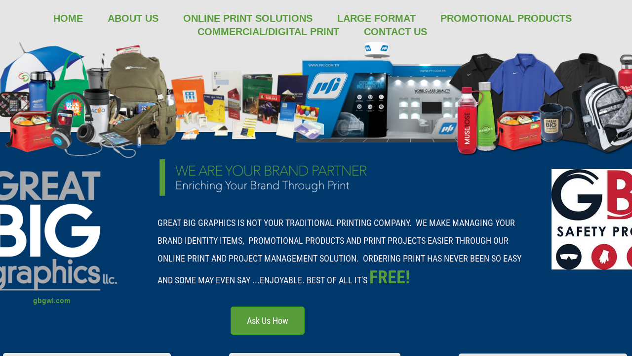

--- FILE ---
content_type: text/html; charset=utf-8
request_url: http://www.gbgwi.com/
body_size: 11346
content:
 <!DOCTYPE html><html lang="en" dir="ltr" data-tcc-ignore=""><head><title>Printing | Promotional Products | Trade Show Graphics | Banners | Great Big Graphics</title><meta http-equiv="content-type" content="text/html; charset=UTF-8"><meta http-equiv="X-UA-Compatible" content="IE=edge,chrome=1"><link rel="stylesheet" type="text/css" href="//maxcdn.bootstrapcdn.com/font-awesome/4.2.0/css/font-awesome.min.css"><link rel="stylesheet" type="text/css" href="site.css?v="><script> if (typeof ($sf) === "undefined") { $sf = { baseUrl: "https://img1.wsimg.com/wst/v7/WSB7_J_20210107_0018_Dep-18653_2928/v2", skin: "app", preload: 0, require: { jquery: "https://img1.wsimg.com/wst/v7/WSB7_J_20210107_0018_Dep-18653_2928/v2/libs/jquery/jq.js", paths: { "wsbcore": "common/wsb/core", "knockout": "libs/knockout/knockout" } } }; } </script><script id="duel" src="//img1.wsimg.com/starfield/duel/v2.5.8/duel.js?appid=O3BkA5J1#TzNCa0E1SjF2Mi41Ljdwcm9k"></script><script> define('jquery', ['jq!starfield/jquery.mod'], function(m) { return m; }); define('appconfig', [], { documentDownloadBaseUrl: 'http://nebula.wsimg.com' }); </script><script> (function(i,s,o,g,r,a,m){i['GoogleAnalyticsObject']=r;i[r]=i[r]||function(){ (i[r].q=i[r].q||[]).push(arguments)},i[r].l=1*new Date();a=s.createElement(o), m=s.getElementsByTagName(o)[0];a.async=1;a.src=g;m.parentNode.insertBefore(a,m) })(window,document,'script','https://www.google-analytics.com/analytics.js','ga'); ga('create', 'UA-102881139-1', 'auto'); ga('send', 'pageview'); </script><meta http-equiv="Content-Location" content="home.html"><meta name="generator" content="Starfield Technologies; Go Daddy Website Builder 7.0.5350"><meta name="description" content="From your brand identity items like business cards, envelopes, letterhead...to trade show graphics, meeting graphics, banners to promotional products. Great Big Graphics' team background and experience make the difference."><meta property="og:type" content="website"><meta property="og:title" content="Printing | Promotional Products | Trade Show Graphics | Banners | Great Big Graphics"><meta property="og:site_name" content="Great Big Graphics, llc"><meta property="og:url" content="http://www.gbgwi.com/home.html"><meta property="og:description" content="From your brand identity items like business cards, envelopes, letterhead...to trade show graphics, meeting graphics, banners to promotional products. Great Big Graphics' team background and experience make the difference."><meta property="og:image" content="//nebula.wsimg.com/0d6451010d56424957696a1a745b58d6?AccessKeyId=9800BFC7834C8F9B1205&disposition=0&alloworigin=1"></head><body><style data-inline-fonts>/* vietnamese */
@font-face {
  font-family: 'Allura';
  font-style: normal;
  font-weight: 400;
  src: url(https://img1.wsimg.com/gfonts/s/allura/v23/9oRPNYsQpS4zjuA_hAgWDto.woff2) format('woff2');
  unicode-range: U+0102-0103, U+0110-0111, U+0128-0129, U+0168-0169, U+01A0-01A1, U+01AF-01B0, U+0300-0301, U+0303-0304, U+0308-0309, U+0323, U+0329, U+1EA0-1EF9, U+20AB;
}
/* latin-ext */
@font-face {
  font-family: 'Allura';
  font-style: normal;
  font-weight: 400;
  src: url(https://img1.wsimg.com/gfonts/s/allura/v23/9oRPNYsQpS4zjuA_hQgWDto.woff2) format('woff2');
  unicode-range: U+0100-02BA, U+02BD-02C5, U+02C7-02CC, U+02CE-02D7, U+02DD-02FF, U+0304, U+0308, U+0329, U+1D00-1DBF, U+1E00-1E9F, U+1EF2-1EFF, U+2020, U+20A0-20AB, U+20AD-20C0, U+2113, U+2C60-2C7F, U+A720-A7FF;
}
/* latin */
@font-face {
  font-family: 'Allura';
  font-style: normal;
  font-weight: 400;
  src: url(https://img1.wsimg.com/gfonts/s/allura/v23/9oRPNYsQpS4zjuA_iwgW.woff2) format('woff2');
  unicode-range: U+0000-00FF, U+0131, U+0152-0153, U+02BB-02BC, U+02C6, U+02DA, U+02DC, U+0304, U+0308, U+0329, U+2000-206F, U+20AC, U+2122, U+2191, U+2193, U+2212, U+2215, U+FEFF, U+FFFD;
}
/* cyrillic */
@font-face {
  font-family: 'Amatic SC';
  font-style: normal;
  font-weight: 400;
  src: url(https://img1.wsimg.com/gfonts/s/amaticsc/v28/TUZyzwprpvBS1izr_vOEDuSfQZQ.woff2) format('woff2');
  unicode-range: U+0301, U+0400-045F, U+0490-0491, U+04B0-04B1, U+2116;
}
/* hebrew */
@font-face {
  font-family: 'Amatic SC';
  font-style: normal;
  font-weight: 400;
  src: url(https://img1.wsimg.com/gfonts/s/amaticsc/v28/TUZyzwprpvBS1izr_vOECOSfQZQ.woff2) format('woff2');
  unicode-range: U+0307-0308, U+0590-05FF, U+200C-2010, U+20AA, U+25CC, U+FB1D-FB4F;
}
/* vietnamese */
@font-face {
  font-family: 'Amatic SC';
  font-style: normal;
  font-weight: 400;
  src: url(https://img1.wsimg.com/gfonts/s/amaticsc/v28/TUZyzwprpvBS1izr_vOEBeSfQZQ.woff2) format('woff2');
  unicode-range: U+0102-0103, U+0110-0111, U+0128-0129, U+0168-0169, U+01A0-01A1, U+01AF-01B0, U+0300-0301, U+0303-0304, U+0308-0309, U+0323, U+0329, U+1EA0-1EF9, U+20AB;
}
/* latin-ext */
@font-face {
  font-family: 'Amatic SC';
  font-style: normal;
  font-weight: 400;
  src: url(https://img1.wsimg.com/gfonts/s/amaticsc/v28/TUZyzwprpvBS1izr_vOEBOSfQZQ.woff2) format('woff2');
  unicode-range: U+0100-02BA, U+02BD-02C5, U+02C7-02CC, U+02CE-02D7, U+02DD-02FF, U+0304, U+0308, U+0329, U+1D00-1DBF, U+1E00-1E9F, U+1EF2-1EFF, U+2020, U+20A0-20AB, U+20AD-20C0, U+2113, U+2C60-2C7F, U+A720-A7FF;
}
/* latin */
@font-face {
  font-family: 'Amatic SC';
  font-style: normal;
  font-weight: 400;
  src: url(https://img1.wsimg.com/gfonts/s/amaticsc/v28/TUZyzwprpvBS1izr_vOECuSf.woff2) format('woff2');
  unicode-range: U+0000-00FF, U+0131, U+0152-0153, U+02BB-02BC, U+02C6, U+02DA, U+02DC, U+0304, U+0308, U+0329, U+2000-206F, U+20AC, U+2122, U+2191, U+2193, U+2212, U+2215, U+FEFF, U+FFFD;
}
/* vietnamese */
@font-face {
  font-family: 'Arizonia';
  font-style: normal;
  font-weight: 400;
  src: url(https://img1.wsimg.com/gfonts/s/arizonia/v23/neIIzCemt4A5qa7mv5WOFqwKUQ.woff2) format('woff2');
  unicode-range: U+0102-0103, U+0110-0111, U+0128-0129, U+0168-0169, U+01A0-01A1, U+01AF-01B0, U+0300-0301, U+0303-0304, U+0308-0309, U+0323, U+0329, U+1EA0-1EF9, U+20AB;
}
/* latin-ext */
@font-face {
  font-family: 'Arizonia';
  font-style: normal;
  font-weight: 400;
  src: url(https://img1.wsimg.com/gfonts/s/arizonia/v23/neIIzCemt4A5qa7mv5WPFqwKUQ.woff2) format('woff2');
  unicode-range: U+0100-02BA, U+02BD-02C5, U+02C7-02CC, U+02CE-02D7, U+02DD-02FF, U+0304, U+0308, U+0329, U+1D00-1DBF, U+1E00-1E9F, U+1EF2-1EFF, U+2020, U+20A0-20AB, U+20AD-20C0, U+2113, U+2C60-2C7F, U+A720-A7FF;
}
/* latin */
@font-face {
  font-family: 'Arizonia';
  font-style: normal;
  font-weight: 400;
  src: url(https://img1.wsimg.com/gfonts/s/arizonia/v23/neIIzCemt4A5qa7mv5WBFqw.woff2) format('woff2');
  unicode-range: U+0000-00FF, U+0131, U+0152-0153, U+02BB-02BC, U+02C6, U+02DA, U+02DC, U+0304, U+0308, U+0329, U+2000-206F, U+20AC, U+2122, U+2191, U+2193, U+2212, U+2215, U+FEFF, U+FFFD;
}
/* latin */
@font-face {
  font-family: 'Averia Sans Libre';
  font-style: normal;
  font-weight: 400;
  src: url(https://img1.wsimg.com/gfonts/s/averiasanslibre/v20/ga6XaxZG_G5OvCf_rt7FH3B6BHLMEdVOEoI.woff2) format('woff2');
  unicode-range: U+0000-00FF, U+0131, U+0152-0153, U+02BB-02BC, U+02C6, U+02DA, U+02DC, U+0304, U+0308, U+0329, U+2000-206F, U+20AC, U+2122, U+2191, U+2193, U+2212, U+2215, U+FEFF, U+FFFD;
}
/* latin */
@font-face {
  font-family: 'Cabin Sketch';
  font-style: normal;
  font-weight: 400;
  src: url(https://img1.wsimg.com/gfonts/s/cabinsketch/v23/QGYpz_kZZAGCONcK2A4bGOj8mNhN.woff2) format('woff2');
  unicode-range: U+0000-00FF, U+0131, U+0152-0153, U+02BB-02BC, U+02C6, U+02DA, U+02DC, U+0304, U+0308, U+0329, U+2000-206F, U+20AC, U+2122, U+2191, U+2193, U+2212, U+2215, U+FEFF, U+FFFD;
}
/* vietnamese */
@font-face {
  font-family: 'Francois One';
  font-style: normal;
  font-weight: 400;
  src: url(https://img1.wsimg.com/gfonts/s/francoisone/v22/_Xmr-H4zszafZw3A-KPSZut9zgiRi_Y.woff2) format('woff2');
  unicode-range: U+0102-0103, U+0110-0111, U+0128-0129, U+0168-0169, U+01A0-01A1, U+01AF-01B0, U+0300-0301, U+0303-0304, U+0308-0309, U+0323, U+0329, U+1EA0-1EF9, U+20AB;
}
/* latin-ext */
@font-face {
  font-family: 'Francois One';
  font-style: normal;
  font-weight: 400;
  src: url(https://img1.wsimg.com/gfonts/s/francoisone/v22/_Xmr-H4zszafZw3A-KPSZut9zwiRi_Y.woff2) format('woff2');
  unicode-range: U+0100-02BA, U+02BD-02C5, U+02C7-02CC, U+02CE-02D7, U+02DD-02FF, U+0304, U+0308, U+0329, U+1D00-1DBF, U+1E00-1E9F, U+1EF2-1EFF, U+2020, U+20A0-20AB, U+20AD-20C0, U+2113, U+2C60-2C7F, U+A720-A7FF;
}
/* latin */
@font-face {
  font-family: 'Francois One';
  font-style: normal;
  font-weight: 400;
  src: url(https://img1.wsimg.com/gfonts/s/francoisone/v22/_Xmr-H4zszafZw3A-KPSZut9wQiR.woff2) format('woff2');
  unicode-range: U+0000-00FF, U+0131, U+0152-0153, U+02BB-02BC, U+02C6, U+02DA, U+02DC, U+0304, U+0308, U+0329, U+2000-206F, U+20AC, U+2122, U+2191, U+2193, U+2212, U+2215, U+FEFF, U+FFFD;
}
/* latin-ext */
@font-face {
  font-family: 'Fredericka the Great';
  font-style: normal;
  font-weight: 400;
  src: url(https://img1.wsimg.com/gfonts/s/frederickathegreat/v23/9Bt33CxNwt7aOctW2xjbCstzwVKsIBVV--StxbcVcg.woff2) format('woff2');
  unicode-range: U+0100-02BA, U+02BD-02C5, U+02C7-02CC, U+02CE-02D7, U+02DD-02FF, U+0304, U+0308, U+0329, U+1D00-1DBF, U+1E00-1E9F, U+1EF2-1EFF, U+2020, U+20A0-20AB, U+20AD-20C0, U+2113, U+2C60-2C7F, U+A720-A7FF;
}
/* latin */
@font-face {
  font-family: 'Fredericka the Great';
  font-style: normal;
  font-weight: 400;
  src: url(https://img1.wsimg.com/gfonts/s/frederickathegreat/v23/9Bt33CxNwt7aOctW2xjbCstzwVKsIBVV--Sjxbc.woff2) format('woff2');
  unicode-range: U+0000-00FF, U+0131, U+0152-0153, U+02BB-02BC, U+02C6, U+02DA, U+02DC, U+0304, U+0308, U+0329, U+2000-206F, U+20AC, U+2122, U+2191, U+2193, U+2212, U+2215, U+FEFF, U+FFFD;
}
/* latin */
@font-face {
  font-family: 'Jacques Francois Shadow';
  font-style: normal;
  font-weight: 400;
  src: url(https://img1.wsimg.com/gfonts/s/jacquesfrancoisshadow/v27/KR1FBtOz8PKTMk-kqdkLVrvR0ECFrB6Pin-2_p8Suno.woff2) format('woff2');
  unicode-range: U+0000-00FF, U+0131, U+0152-0153, U+02BB-02BC, U+02C6, U+02DA, U+02DC, U+0304, U+0308, U+0329, U+2000-206F, U+20AC, U+2122, U+2191, U+2193, U+2212, U+2215, U+FEFF, U+FFFD;
}
/* latin */
@font-face {
  font-family: 'Josefin Slab';
  font-style: normal;
  font-weight: 400;
  src: url(https://img1.wsimg.com/gfonts/s/josefinslab/v29/lW-swjwOK3Ps5GSJlNNkMalNpiZe_ldbOR4W71msR349Kg.woff2) format('woff2');
  unicode-range: U+0000-00FF, U+0131, U+0152-0153, U+02BB-02BC, U+02C6, U+02DA, U+02DC, U+0304, U+0308, U+0329, U+2000-206F, U+20AC, U+2122, U+2191, U+2193, U+2212, U+2215, U+FEFF, U+FFFD;
}
/* latin-ext */
@font-face {
  font-family: 'Kaushan Script';
  font-style: normal;
  font-weight: 400;
  src: url(https://img1.wsimg.com/gfonts/s/kaushanscript/v19/vm8vdRfvXFLG3OLnsO15WYS5DG72wNJHMw.woff2) format('woff2');
  unicode-range: U+0100-02BA, U+02BD-02C5, U+02C7-02CC, U+02CE-02D7, U+02DD-02FF, U+0304, U+0308, U+0329, U+1D00-1DBF, U+1E00-1E9F, U+1EF2-1EFF, U+2020, U+20A0-20AB, U+20AD-20C0, U+2113, U+2C60-2C7F, U+A720-A7FF;
}
/* latin */
@font-face {
  font-family: 'Kaushan Script';
  font-style: normal;
  font-weight: 400;
  src: url(https://img1.wsimg.com/gfonts/s/kaushanscript/v19/vm8vdRfvXFLG3OLnsO15WYS5DG74wNI.woff2) format('woff2');
  unicode-range: U+0000-00FF, U+0131, U+0152-0153, U+02BB-02BC, U+02C6, U+02DA, U+02DC, U+0304, U+0308, U+0329, U+2000-206F, U+20AC, U+2122, U+2191, U+2193, U+2212, U+2215, U+FEFF, U+FFFD;
}
/* latin-ext */
@font-face {
  font-family: 'Love Ya Like A Sister';
  font-style: normal;
  font-weight: 400;
  src: url(https://img1.wsimg.com/gfonts/s/loveyalikeasister/v23/R70EjzUBlOqPeouhFDfR80-0FhOqJubN-BeL-3xdgGE.woff2) format('woff2');
  unicode-range: U+0100-02BA, U+02BD-02C5, U+02C7-02CC, U+02CE-02D7, U+02DD-02FF, U+0304, U+0308, U+0329, U+1D00-1DBF, U+1E00-1E9F, U+1EF2-1EFF, U+2020, U+20A0-20AB, U+20AD-20C0, U+2113, U+2C60-2C7F, U+A720-A7FF;
}
/* latin */
@font-face {
  font-family: 'Love Ya Like A Sister';
  font-style: normal;
  font-weight: 400;
  src: url(https://img1.wsimg.com/gfonts/s/loveyalikeasister/v23/R70EjzUBlOqPeouhFDfR80-0FhOqJubN-BeL9Xxd.woff2) format('woff2');
  unicode-range: U+0000-00FF, U+0131, U+0152-0153, U+02BB-02BC, U+02C6, U+02DA, U+02DC, U+0304, U+0308, U+0329, U+2000-206F, U+20AC, U+2122, U+2191, U+2193, U+2212, U+2215, U+FEFF, U+FFFD;
}
/* cyrillic-ext */
@font-face {
  font-family: 'Merriweather';
  font-style: normal;
  font-weight: 400;
  font-stretch: 100%;
  src: url(https://img1.wsimg.com/gfonts/s/merriweather/v33/u-4D0qyriQwlOrhSvowK_l5UcA6zuSYEqOzpPe3HOZJ5eX1WtLaQwmYiScCmDxhtNOKl8yDr3icaGV31GvU.woff2) format('woff2');
  unicode-range: U+0460-052F, U+1C80-1C8A, U+20B4, U+2DE0-2DFF, U+A640-A69F, U+FE2E-FE2F;
}
/* cyrillic */
@font-face {
  font-family: 'Merriweather';
  font-style: normal;
  font-weight: 400;
  font-stretch: 100%;
  src: url(https://img1.wsimg.com/gfonts/s/merriweather/v33/u-4D0qyriQwlOrhSvowK_l5UcA6zuSYEqOzpPe3HOZJ5eX1WtLaQwmYiScCmDxhtNOKl8yDr3icaEF31GvU.woff2) format('woff2');
  unicode-range: U+0301, U+0400-045F, U+0490-0491, U+04B0-04B1, U+2116;
}
/* vietnamese */
@font-face {
  font-family: 'Merriweather';
  font-style: normal;
  font-weight: 400;
  font-stretch: 100%;
  src: url(https://img1.wsimg.com/gfonts/s/merriweather/v33/u-4D0qyriQwlOrhSvowK_l5UcA6zuSYEqOzpPe3HOZJ5eX1WtLaQwmYiScCmDxhtNOKl8yDr3icaG131GvU.woff2) format('woff2');
  unicode-range: U+0102-0103, U+0110-0111, U+0128-0129, U+0168-0169, U+01A0-01A1, U+01AF-01B0, U+0300-0301, U+0303-0304, U+0308-0309, U+0323, U+0329, U+1EA0-1EF9, U+20AB;
}
/* latin-ext */
@font-face {
  font-family: 'Merriweather';
  font-style: normal;
  font-weight: 400;
  font-stretch: 100%;
  src: url(https://img1.wsimg.com/gfonts/s/merriweather/v33/u-4D0qyriQwlOrhSvowK_l5UcA6zuSYEqOzpPe3HOZJ5eX1WtLaQwmYiScCmDxhtNOKl8yDr3icaGl31GvU.woff2) format('woff2');
  unicode-range: U+0100-02BA, U+02BD-02C5, U+02C7-02CC, U+02CE-02D7, U+02DD-02FF, U+0304, U+0308, U+0329, U+1D00-1DBF, U+1E00-1E9F, U+1EF2-1EFF, U+2020, U+20A0-20AB, U+20AD-20C0, U+2113, U+2C60-2C7F, U+A720-A7FF;
}
/* latin */
@font-face {
  font-family: 'Merriweather';
  font-style: normal;
  font-weight: 400;
  font-stretch: 100%;
  src: url(https://img1.wsimg.com/gfonts/s/merriweather/v33/u-4D0qyriQwlOrhSvowK_l5UcA6zuSYEqOzpPe3HOZJ5eX1WtLaQwmYiScCmDxhtNOKl8yDr3icaFF31.woff2) format('woff2');
  unicode-range: U+0000-00FF, U+0131, U+0152-0153, U+02BB-02BC, U+02C6, U+02DA, U+02DC, U+0304, U+0308, U+0329, U+2000-206F, U+20AC, U+2122, U+2191, U+2193, U+2212, U+2215, U+FEFF, U+FFFD;
}
/* latin-ext */
@font-face {
  font-family: 'Offside';
  font-style: normal;
  font-weight: 400;
  src: url(https://img1.wsimg.com/gfonts/s/offside/v26/HI_KiYMWKa9QrAykc5joR6-d.woff2) format('woff2');
  unicode-range: U+0100-02BA, U+02BD-02C5, U+02C7-02CC, U+02CE-02D7, U+02DD-02FF, U+0304, U+0308, U+0329, U+1D00-1DBF, U+1E00-1E9F, U+1EF2-1EFF, U+2020, U+20A0-20AB, U+20AD-20C0, U+2113, U+2C60-2C7F, U+A720-A7FF;
}
/* latin */
@font-face {
  font-family: 'Offside';
  font-style: normal;
  font-weight: 400;
  src: url(https://img1.wsimg.com/gfonts/s/offside/v26/HI_KiYMWKa9QrAykc5boRw.woff2) format('woff2');
  unicode-range: U+0000-00FF, U+0131, U+0152-0153, U+02BB-02BC, U+02C6, U+02DA, U+02DC, U+0304, U+0308, U+0329, U+2000-206F, U+20AC, U+2122, U+2191, U+2193, U+2212, U+2215, U+FEFF, U+FFFD;
}
/* cyrillic-ext */
@font-face {
  font-family: 'Open Sans';
  font-style: normal;
  font-weight: 400;
  font-stretch: 100%;
  src: url(https://img1.wsimg.com/gfonts/s/opensans/v44/memSYaGs126MiZpBA-UvWbX2vVnXBbObj2OVZyOOSr4dVJWUgsjZ0B4taVIGxA.woff2) format('woff2');
  unicode-range: U+0460-052F, U+1C80-1C8A, U+20B4, U+2DE0-2DFF, U+A640-A69F, U+FE2E-FE2F;
}
/* cyrillic */
@font-face {
  font-family: 'Open Sans';
  font-style: normal;
  font-weight: 400;
  font-stretch: 100%;
  src: url(https://img1.wsimg.com/gfonts/s/opensans/v44/memSYaGs126MiZpBA-UvWbX2vVnXBbObj2OVZyOOSr4dVJWUgsjZ0B4kaVIGxA.woff2) format('woff2');
  unicode-range: U+0301, U+0400-045F, U+0490-0491, U+04B0-04B1, U+2116;
}
/* greek-ext */
@font-face {
  font-family: 'Open Sans';
  font-style: normal;
  font-weight: 400;
  font-stretch: 100%;
  src: url(https://img1.wsimg.com/gfonts/s/opensans/v44/memSYaGs126MiZpBA-UvWbX2vVnXBbObj2OVZyOOSr4dVJWUgsjZ0B4saVIGxA.woff2) format('woff2');
  unicode-range: U+1F00-1FFF;
}
/* greek */
@font-face {
  font-family: 'Open Sans';
  font-style: normal;
  font-weight: 400;
  font-stretch: 100%;
  src: url(https://img1.wsimg.com/gfonts/s/opensans/v44/memSYaGs126MiZpBA-UvWbX2vVnXBbObj2OVZyOOSr4dVJWUgsjZ0B4jaVIGxA.woff2) format('woff2');
  unicode-range: U+0370-0377, U+037A-037F, U+0384-038A, U+038C, U+038E-03A1, U+03A3-03FF;
}
/* hebrew */
@font-face {
  font-family: 'Open Sans';
  font-style: normal;
  font-weight: 400;
  font-stretch: 100%;
  src: url(https://img1.wsimg.com/gfonts/s/opensans/v44/memSYaGs126MiZpBA-UvWbX2vVnXBbObj2OVZyOOSr4dVJWUgsjZ0B4iaVIGxA.woff2) format('woff2');
  unicode-range: U+0307-0308, U+0590-05FF, U+200C-2010, U+20AA, U+25CC, U+FB1D-FB4F;
}
/* math */
@font-face {
  font-family: 'Open Sans';
  font-style: normal;
  font-weight: 400;
  font-stretch: 100%;
  src: url(https://img1.wsimg.com/gfonts/s/opensans/v44/memSYaGs126MiZpBA-UvWbX2vVnXBbObj2OVZyOOSr4dVJWUgsjZ0B5caVIGxA.woff2) format('woff2');
  unicode-range: U+0302-0303, U+0305, U+0307-0308, U+0310, U+0312, U+0315, U+031A, U+0326-0327, U+032C, U+032F-0330, U+0332-0333, U+0338, U+033A, U+0346, U+034D, U+0391-03A1, U+03A3-03A9, U+03B1-03C9, U+03D1, U+03D5-03D6, U+03F0-03F1, U+03F4-03F5, U+2016-2017, U+2034-2038, U+203C, U+2040, U+2043, U+2047, U+2050, U+2057, U+205F, U+2070-2071, U+2074-208E, U+2090-209C, U+20D0-20DC, U+20E1, U+20E5-20EF, U+2100-2112, U+2114-2115, U+2117-2121, U+2123-214F, U+2190, U+2192, U+2194-21AE, U+21B0-21E5, U+21F1-21F2, U+21F4-2211, U+2213-2214, U+2216-22FF, U+2308-230B, U+2310, U+2319, U+231C-2321, U+2336-237A, U+237C, U+2395, U+239B-23B7, U+23D0, U+23DC-23E1, U+2474-2475, U+25AF, U+25B3, U+25B7, U+25BD, U+25C1, U+25CA, U+25CC, U+25FB, U+266D-266F, U+27C0-27FF, U+2900-2AFF, U+2B0E-2B11, U+2B30-2B4C, U+2BFE, U+3030, U+FF5B, U+FF5D, U+1D400-1D7FF, U+1EE00-1EEFF;
}
/* symbols */
@font-face {
  font-family: 'Open Sans';
  font-style: normal;
  font-weight: 400;
  font-stretch: 100%;
  src: url(https://img1.wsimg.com/gfonts/s/opensans/v44/memSYaGs126MiZpBA-UvWbX2vVnXBbObj2OVZyOOSr4dVJWUgsjZ0B5OaVIGxA.woff2) format('woff2');
  unicode-range: U+0001-000C, U+000E-001F, U+007F-009F, U+20DD-20E0, U+20E2-20E4, U+2150-218F, U+2190, U+2192, U+2194-2199, U+21AF, U+21E6-21F0, U+21F3, U+2218-2219, U+2299, U+22C4-22C6, U+2300-243F, U+2440-244A, U+2460-24FF, U+25A0-27BF, U+2800-28FF, U+2921-2922, U+2981, U+29BF, U+29EB, U+2B00-2BFF, U+4DC0-4DFF, U+FFF9-FFFB, U+10140-1018E, U+10190-1019C, U+101A0, U+101D0-101FD, U+102E0-102FB, U+10E60-10E7E, U+1D2C0-1D2D3, U+1D2E0-1D37F, U+1F000-1F0FF, U+1F100-1F1AD, U+1F1E6-1F1FF, U+1F30D-1F30F, U+1F315, U+1F31C, U+1F31E, U+1F320-1F32C, U+1F336, U+1F378, U+1F37D, U+1F382, U+1F393-1F39F, U+1F3A7-1F3A8, U+1F3AC-1F3AF, U+1F3C2, U+1F3C4-1F3C6, U+1F3CA-1F3CE, U+1F3D4-1F3E0, U+1F3ED, U+1F3F1-1F3F3, U+1F3F5-1F3F7, U+1F408, U+1F415, U+1F41F, U+1F426, U+1F43F, U+1F441-1F442, U+1F444, U+1F446-1F449, U+1F44C-1F44E, U+1F453, U+1F46A, U+1F47D, U+1F4A3, U+1F4B0, U+1F4B3, U+1F4B9, U+1F4BB, U+1F4BF, U+1F4C8-1F4CB, U+1F4D6, U+1F4DA, U+1F4DF, U+1F4E3-1F4E6, U+1F4EA-1F4ED, U+1F4F7, U+1F4F9-1F4FB, U+1F4FD-1F4FE, U+1F503, U+1F507-1F50B, U+1F50D, U+1F512-1F513, U+1F53E-1F54A, U+1F54F-1F5FA, U+1F610, U+1F650-1F67F, U+1F687, U+1F68D, U+1F691, U+1F694, U+1F698, U+1F6AD, U+1F6B2, U+1F6B9-1F6BA, U+1F6BC, U+1F6C6-1F6CF, U+1F6D3-1F6D7, U+1F6E0-1F6EA, U+1F6F0-1F6F3, U+1F6F7-1F6FC, U+1F700-1F7FF, U+1F800-1F80B, U+1F810-1F847, U+1F850-1F859, U+1F860-1F887, U+1F890-1F8AD, U+1F8B0-1F8BB, U+1F8C0-1F8C1, U+1F900-1F90B, U+1F93B, U+1F946, U+1F984, U+1F996, U+1F9E9, U+1FA00-1FA6F, U+1FA70-1FA7C, U+1FA80-1FA89, U+1FA8F-1FAC6, U+1FACE-1FADC, U+1FADF-1FAE9, U+1FAF0-1FAF8, U+1FB00-1FBFF;
}
/* vietnamese */
@font-face {
  font-family: 'Open Sans';
  font-style: normal;
  font-weight: 400;
  font-stretch: 100%;
  src: url(https://img1.wsimg.com/gfonts/s/opensans/v44/memSYaGs126MiZpBA-UvWbX2vVnXBbObj2OVZyOOSr4dVJWUgsjZ0B4vaVIGxA.woff2) format('woff2');
  unicode-range: U+0102-0103, U+0110-0111, U+0128-0129, U+0168-0169, U+01A0-01A1, U+01AF-01B0, U+0300-0301, U+0303-0304, U+0308-0309, U+0323, U+0329, U+1EA0-1EF9, U+20AB;
}
/* latin-ext */
@font-face {
  font-family: 'Open Sans';
  font-style: normal;
  font-weight: 400;
  font-stretch: 100%;
  src: url(https://img1.wsimg.com/gfonts/s/opensans/v44/memSYaGs126MiZpBA-UvWbX2vVnXBbObj2OVZyOOSr4dVJWUgsjZ0B4uaVIGxA.woff2) format('woff2');
  unicode-range: U+0100-02BA, U+02BD-02C5, U+02C7-02CC, U+02CE-02D7, U+02DD-02FF, U+0304, U+0308, U+0329, U+1D00-1DBF, U+1E00-1E9F, U+1EF2-1EFF, U+2020, U+20A0-20AB, U+20AD-20C0, U+2113, U+2C60-2C7F, U+A720-A7FF;
}
/* latin */
@font-face {
  font-family: 'Open Sans';
  font-style: normal;
  font-weight: 400;
  font-stretch: 100%;
  src: url(https://img1.wsimg.com/gfonts/s/opensans/v44/memSYaGs126MiZpBA-UvWbX2vVnXBbObj2OVZyOOSr4dVJWUgsjZ0B4gaVI.woff2) format('woff2');
  unicode-range: U+0000-00FF, U+0131, U+0152-0153, U+02BB-02BC, U+02C6, U+02DA, U+02DC, U+0304, U+0308, U+0329, U+2000-206F, U+20AC, U+2122, U+2191, U+2193, U+2212, U+2215, U+FEFF, U+FFFD;
}
/* cyrillic-ext */
@font-face {
  font-family: 'Oswald';
  font-style: normal;
  font-weight: 400;
  src: url(https://img1.wsimg.com/gfonts/s/oswald/v57/TK3_WkUHHAIjg75cFRf3bXL8LICs1_FvsUtiZTaR.woff2) format('woff2');
  unicode-range: U+0460-052F, U+1C80-1C8A, U+20B4, U+2DE0-2DFF, U+A640-A69F, U+FE2E-FE2F;
}
/* cyrillic */
@font-face {
  font-family: 'Oswald';
  font-style: normal;
  font-weight: 400;
  src: url(https://img1.wsimg.com/gfonts/s/oswald/v57/TK3_WkUHHAIjg75cFRf3bXL8LICs1_FvsUJiZTaR.woff2) format('woff2');
  unicode-range: U+0301, U+0400-045F, U+0490-0491, U+04B0-04B1, U+2116;
}
/* vietnamese */
@font-face {
  font-family: 'Oswald';
  font-style: normal;
  font-weight: 400;
  src: url(https://img1.wsimg.com/gfonts/s/oswald/v57/TK3_WkUHHAIjg75cFRf3bXL8LICs1_FvsUliZTaR.woff2) format('woff2');
  unicode-range: U+0102-0103, U+0110-0111, U+0128-0129, U+0168-0169, U+01A0-01A1, U+01AF-01B0, U+0300-0301, U+0303-0304, U+0308-0309, U+0323, U+0329, U+1EA0-1EF9, U+20AB;
}
/* latin-ext */
@font-face {
  font-family: 'Oswald';
  font-style: normal;
  font-weight: 400;
  src: url(https://img1.wsimg.com/gfonts/s/oswald/v57/TK3_WkUHHAIjg75cFRf3bXL8LICs1_FvsUhiZTaR.woff2) format('woff2');
  unicode-range: U+0100-02BA, U+02BD-02C5, U+02C7-02CC, U+02CE-02D7, U+02DD-02FF, U+0304, U+0308, U+0329, U+1D00-1DBF, U+1E00-1E9F, U+1EF2-1EFF, U+2020, U+20A0-20AB, U+20AD-20C0, U+2113, U+2C60-2C7F, U+A720-A7FF;
}
/* latin */
@font-face {
  font-family: 'Oswald';
  font-style: normal;
  font-weight: 400;
  src: url(https://img1.wsimg.com/gfonts/s/oswald/v57/TK3_WkUHHAIjg75cFRf3bXL8LICs1_FvsUZiZQ.woff2) format('woff2');
  unicode-range: U+0000-00FF, U+0131, U+0152-0153, U+02BB-02BC, U+02C6, U+02DA, U+02DC, U+0304, U+0308, U+0329, U+2000-206F, U+20AC, U+2122, U+2191, U+2193, U+2212, U+2215, U+FEFF, U+FFFD;
}
/* latin-ext */
@font-face {
  font-family: 'Over the Rainbow';
  font-style: normal;
  font-weight: 400;
  src: url(https://img1.wsimg.com/gfonts/s/overtherainbow/v23/11haGoXG1k_HKhMLUWz7Mc7vvW5ulvqs9eA2.woff2) format('woff2');
  unicode-range: U+0100-02BA, U+02BD-02C5, U+02C7-02CC, U+02CE-02D7, U+02DD-02FF, U+0304, U+0308, U+0329, U+1D00-1DBF, U+1E00-1E9F, U+1EF2-1EFF, U+2020, U+20A0-20AB, U+20AD-20C0, U+2113, U+2C60-2C7F, U+A720-A7FF;
}
/* latin */
@font-face {
  font-family: 'Over the Rainbow';
  font-style: normal;
  font-weight: 400;
  src: url(https://img1.wsimg.com/gfonts/s/overtherainbow/v23/11haGoXG1k_HKhMLUWz7Mc7vvW5ulvSs9Q.woff2) format('woff2');
  unicode-range: U+0000-00FF, U+0131, U+0152-0153, U+02BB-02BC, U+02C6, U+02DA, U+02DC, U+0304, U+0308, U+0329, U+2000-206F, U+20AC, U+2122, U+2191, U+2193, U+2212, U+2215, U+FEFF, U+FFFD;
}
/* cyrillic-ext */
@font-face {
  font-family: 'Pacifico';
  font-style: normal;
  font-weight: 400;
  src: url(https://img1.wsimg.com/gfonts/s/pacifico/v23/FwZY7-Qmy14u9lezJ-6K6MmTpA.woff2) format('woff2');
  unicode-range: U+0460-052F, U+1C80-1C8A, U+20B4, U+2DE0-2DFF, U+A640-A69F, U+FE2E-FE2F;
}
/* cyrillic */
@font-face {
  font-family: 'Pacifico';
  font-style: normal;
  font-weight: 400;
  src: url(https://img1.wsimg.com/gfonts/s/pacifico/v23/FwZY7-Qmy14u9lezJ-6D6MmTpA.woff2) format('woff2');
  unicode-range: U+0301, U+0400-045F, U+0490-0491, U+04B0-04B1, U+2116;
}
/* vietnamese */
@font-face {
  font-family: 'Pacifico';
  font-style: normal;
  font-weight: 400;
  src: url(https://img1.wsimg.com/gfonts/s/pacifico/v23/FwZY7-Qmy14u9lezJ-6I6MmTpA.woff2) format('woff2');
  unicode-range: U+0102-0103, U+0110-0111, U+0128-0129, U+0168-0169, U+01A0-01A1, U+01AF-01B0, U+0300-0301, U+0303-0304, U+0308-0309, U+0323, U+0329, U+1EA0-1EF9, U+20AB;
}
/* latin-ext */
@font-face {
  font-family: 'Pacifico';
  font-style: normal;
  font-weight: 400;
  src: url(https://img1.wsimg.com/gfonts/s/pacifico/v23/FwZY7-Qmy14u9lezJ-6J6MmTpA.woff2) format('woff2');
  unicode-range: U+0100-02BA, U+02BD-02C5, U+02C7-02CC, U+02CE-02D7, U+02DD-02FF, U+0304, U+0308, U+0329, U+1D00-1DBF, U+1E00-1E9F, U+1EF2-1EFF, U+2020, U+20A0-20AB, U+20AD-20C0, U+2113, U+2C60-2C7F, U+A720-A7FF;
}
/* latin */
@font-face {
  font-family: 'Pacifico';
  font-style: normal;
  font-weight: 400;
  src: url(https://img1.wsimg.com/gfonts/s/pacifico/v23/FwZY7-Qmy14u9lezJ-6H6Mk.woff2) format('woff2');
  unicode-range: U+0000-00FF, U+0131, U+0152-0153, U+02BB-02BC, U+02C6, U+02DA, U+02DC, U+0304, U+0308, U+0329, U+2000-206F, U+20AC, U+2122, U+2191, U+2193, U+2212, U+2215, U+FEFF, U+FFFD;
}
/* latin-ext */
@font-face {
  font-family: 'Romanesco';
  font-style: normal;
  font-weight: 400;
  src: url(https://img1.wsimg.com/gfonts/s/romanesco/v22/w8gYH2ozQOY7_r_J7mSX1XYKmOo.woff2) format('woff2');
  unicode-range: U+0100-02BA, U+02BD-02C5, U+02C7-02CC, U+02CE-02D7, U+02DD-02FF, U+0304, U+0308, U+0329, U+1D00-1DBF, U+1E00-1E9F, U+1EF2-1EFF, U+2020, U+20A0-20AB, U+20AD-20C0, U+2113, U+2C60-2C7F, U+A720-A7FF;
}
/* latin */
@font-face {
  font-family: 'Romanesco';
  font-style: normal;
  font-weight: 400;
  src: url(https://img1.wsimg.com/gfonts/s/romanesco/v22/w8gYH2ozQOY7_r_J7mSX23YK.woff2) format('woff2');
  unicode-range: U+0000-00FF, U+0131, U+0152-0153, U+02BB-02BC, U+02C6, U+02DA, U+02DC, U+0304, U+0308, U+0329, U+2000-206F, U+20AC, U+2122, U+2191, U+2193, U+2212, U+2215, U+FEFF, U+FFFD;
}
/* latin-ext */
@font-face {
  font-family: 'Sacramento';
  font-style: normal;
  font-weight: 400;
  src: url(https://img1.wsimg.com/gfonts/s/sacramento/v17/buEzpo6gcdjy0EiZMBUG4CMf_exL.woff2) format('woff2');
  unicode-range: U+0100-02BA, U+02BD-02C5, U+02C7-02CC, U+02CE-02D7, U+02DD-02FF, U+0304, U+0308, U+0329, U+1D00-1DBF, U+1E00-1E9F, U+1EF2-1EFF, U+2020, U+20A0-20AB, U+20AD-20C0, U+2113, U+2C60-2C7F, U+A720-A7FF;
}
/* latin */
@font-face {
  font-family: 'Sacramento';
  font-style: normal;
  font-weight: 400;
  src: url(https://img1.wsimg.com/gfonts/s/sacramento/v17/buEzpo6gcdjy0EiZMBUG4C0f_Q.woff2) format('woff2');
  unicode-range: U+0000-00FF, U+0131, U+0152-0153, U+02BB-02BC, U+02C6, U+02DA, U+02DC, U+0304, U+0308, U+0329, U+2000-206F, U+20AC, U+2122, U+2191, U+2193, U+2212, U+2215, U+FEFF, U+FFFD;
}
/* latin-ext */
@font-face {
  font-family: 'Seaweed Script';
  font-style: normal;
  font-weight: 400;
  src: url(https://img1.wsimg.com/gfonts/s/seaweedscript/v17/bx6cNx6Tne2pxOATYE8C_Rsoe3WA8qY2VQ.woff2) format('woff2');
  unicode-range: U+0100-02BA, U+02BD-02C5, U+02C7-02CC, U+02CE-02D7, U+02DD-02FF, U+0304, U+0308, U+0329, U+1D00-1DBF, U+1E00-1E9F, U+1EF2-1EFF, U+2020, U+20A0-20AB, U+20AD-20C0, U+2113, U+2C60-2C7F, U+A720-A7FF;
}
/* latin */
@font-face {
  font-family: 'Seaweed Script';
  font-style: normal;
  font-weight: 400;
  src: url(https://img1.wsimg.com/gfonts/s/seaweedscript/v17/bx6cNx6Tne2pxOATYE8C_Rsoe3WO8qY.woff2) format('woff2');
  unicode-range: U+0000-00FF, U+0131, U+0152-0153, U+02BB-02BC, U+02C6, U+02DA, U+02DC, U+0304, U+0308, U+0329, U+2000-206F, U+20AC, U+2122, U+2191, U+2193, U+2212, U+2215, U+FEFF, U+FFFD;
}
/* latin-ext */
@font-face {
  font-family: 'Special Elite';
  font-style: normal;
  font-weight: 400;
  src: url(https://img1.wsimg.com/gfonts/s/specialelite/v20/XLYgIZbkc4JPUL5CVArUVL0ntn4OSEFt.woff2) format('woff2');
  unicode-range: U+0100-02BA, U+02BD-02C5, U+02C7-02CC, U+02CE-02D7, U+02DD-02FF, U+0304, U+0308, U+0329, U+1D00-1DBF, U+1E00-1E9F, U+1EF2-1EFF, U+2020, U+20A0-20AB, U+20AD-20C0, U+2113, U+2C60-2C7F, U+A720-A7FF;
}
/* latin */
@font-face {
  font-family: 'Special Elite';
  font-style: normal;
  font-weight: 400;
  src: url(https://img1.wsimg.com/gfonts/s/specialelite/v20/XLYgIZbkc4JPUL5CVArUVL0ntnAOSA.woff2) format('woff2');
  unicode-range: U+0000-00FF, U+0131, U+0152-0153, U+02BB-02BC, U+02C6, U+02DA, U+02DC, U+0304, U+0308, U+0329, U+2000-206F, U+20AC, U+2122, U+2191, U+2193, U+2212, U+2215, U+FEFF, U+FFFD;
}

/* latin-ext */
@font-face {
  font-family: 'Lato';
  font-style: normal;
  font-weight: 400;
  src: url(https://img1.wsimg.com/gfonts/s/lato/v25/S6uyw4BMUTPHjxAwXjeu.woff2) format('woff2');
  unicode-range: U+0100-02BA, U+02BD-02C5, U+02C7-02CC, U+02CE-02D7, U+02DD-02FF, U+0304, U+0308, U+0329, U+1D00-1DBF, U+1E00-1E9F, U+1EF2-1EFF, U+2020, U+20A0-20AB, U+20AD-20C0, U+2113, U+2C60-2C7F, U+A720-A7FF;
}
/* latin */
@font-face {
  font-family: 'Lato';
  font-style: normal;
  font-weight: 400;
  src: url(https://img1.wsimg.com/gfonts/s/lato/v25/S6uyw4BMUTPHjx4wXg.woff2) format('woff2');
  unicode-range: U+0000-00FF, U+0131, U+0152-0153, U+02BB-02BC, U+02C6, U+02DA, U+02DC, U+0304, U+0308, U+0329, U+2000-206F, U+20AC, U+2122, U+2191, U+2193, U+2212, U+2215, U+FEFF, U+FFFD;
}
/* cyrillic-ext */
@font-face {
  font-family: 'Roboto Condensed';
  font-style: normal;
  font-weight: 300;
  src: url(https://img1.wsimg.com/gfonts/s/robotocondensed/v31/ieVl2ZhZI2eCN5jzbjEETS9weq8-19-7DRs5.woff2) format('woff2');
  unicode-range: U+0460-052F, U+1C80-1C8A, U+20B4, U+2DE0-2DFF, U+A640-A69F, U+FE2E-FE2F;
}
/* cyrillic */
@font-face {
  font-family: 'Roboto Condensed';
  font-style: normal;
  font-weight: 300;
  src: url(https://img1.wsimg.com/gfonts/s/robotocondensed/v31/ieVl2ZhZI2eCN5jzbjEETS9weq8-19a7DRs5.woff2) format('woff2');
  unicode-range: U+0301, U+0400-045F, U+0490-0491, U+04B0-04B1, U+2116;
}
/* greek-ext */
@font-face {
  font-family: 'Roboto Condensed';
  font-style: normal;
  font-weight: 300;
  src: url(https://img1.wsimg.com/gfonts/s/robotocondensed/v31/ieVl2ZhZI2eCN5jzbjEETS9weq8-1967DRs5.woff2) format('woff2');
  unicode-range: U+1F00-1FFF;
}
/* greek */
@font-face {
  font-family: 'Roboto Condensed';
  font-style: normal;
  font-weight: 300;
  src: url(https://img1.wsimg.com/gfonts/s/robotocondensed/v31/ieVl2ZhZI2eCN5jzbjEETS9weq8-19G7DRs5.woff2) format('woff2');
  unicode-range: U+0370-0377, U+037A-037F, U+0384-038A, U+038C, U+038E-03A1, U+03A3-03FF;
}
/* vietnamese */
@font-face {
  font-family: 'Roboto Condensed';
  font-style: normal;
  font-weight: 300;
  src: url(https://img1.wsimg.com/gfonts/s/robotocondensed/v31/ieVl2ZhZI2eCN5jzbjEETS9weq8-1927DRs5.woff2) format('woff2');
  unicode-range: U+0102-0103, U+0110-0111, U+0128-0129, U+0168-0169, U+01A0-01A1, U+01AF-01B0, U+0300-0301, U+0303-0304, U+0308-0309, U+0323, U+0329, U+1EA0-1EF9, U+20AB;
}
/* latin-ext */
@font-face {
  font-family: 'Roboto Condensed';
  font-style: normal;
  font-weight: 300;
  src: url(https://img1.wsimg.com/gfonts/s/robotocondensed/v31/ieVl2ZhZI2eCN5jzbjEETS9weq8-19y7DRs5.woff2) format('woff2');
  unicode-range: U+0100-02BA, U+02BD-02C5, U+02C7-02CC, U+02CE-02D7, U+02DD-02FF, U+0304, U+0308, U+0329, U+1D00-1DBF, U+1E00-1E9F, U+1EF2-1EFF, U+2020, U+20A0-20AB, U+20AD-20C0, U+2113, U+2C60-2C7F, U+A720-A7FF;
}
/* latin */
@font-face {
  font-family: 'Roboto Condensed';
  font-style: normal;
  font-weight: 300;
  src: url(https://img1.wsimg.com/gfonts/s/robotocondensed/v31/ieVl2ZhZI2eCN5jzbjEETS9weq8-19K7DQ.woff2) format('woff2');
  unicode-range: U+0000-00FF, U+0131, U+0152-0153, U+02BB-02BC, U+02C6, U+02DA, U+02DC, U+0304, U+0308, U+0329, U+2000-206F, U+20AC, U+2122, U+2191, U+2193, U+2212, U+2215, U+FEFF, U+FFFD;
}
/* cyrillic-ext */
@font-face {
  font-family: 'Roboto Condensed';
  font-style: normal;
  font-weight: 400;
  src: url(https://img1.wsimg.com/gfonts/s/robotocondensed/v31/ieVl2ZhZI2eCN5jzbjEETS9weq8-19-7DRs5.woff2) format('woff2');
  unicode-range: U+0460-052F, U+1C80-1C8A, U+20B4, U+2DE0-2DFF, U+A640-A69F, U+FE2E-FE2F;
}
/* cyrillic */
@font-face {
  font-family: 'Roboto Condensed';
  font-style: normal;
  font-weight: 400;
  src: url(https://img1.wsimg.com/gfonts/s/robotocondensed/v31/ieVl2ZhZI2eCN5jzbjEETS9weq8-19a7DRs5.woff2) format('woff2');
  unicode-range: U+0301, U+0400-045F, U+0490-0491, U+04B0-04B1, U+2116;
}
/* greek-ext */
@font-face {
  font-family: 'Roboto Condensed';
  font-style: normal;
  font-weight: 400;
  src: url(https://img1.wsimg.com/gfonts/s/robotocondensed/v31/ieVl2ZhZI2eCN5jzbjEETS9weq8-1967DRs5.woff2) format('woff2');
  unicode-range: U+1F00-1FFF;
}
/* greek */
@font-face {
  font-family: 'Roboto Condensed';
  font-style: normal;
  font-weight: 400;
  src: url(https://img1.wsimg.com/gfonts/s/robotocondensed/v31/ieVl2ZhZI2eCN5jzbjEETS9weq8-19G7DRs5.woff2) format('woff2');
  unicode-range: U+0370-0377, U+037A-037F, U+0384-038A, U+038C, U+038E-03A1, U+03A3-03FF;
}
/* vietnamese */
@font-face {
  font-family: 'Roboto Condensed';
  font-style: normal;
  font-weight: 400;
  src: url(https://img1.wsimg.com/gfonts/s/robotocondensed/v31/ieVl2ZhZI2eCN5jzbjEETS9weq8-1927DRs5.woff2) format('woff2');
  unicode-range: U+0102-0103, U+0110-0111, U+0128-0129, U+0168-0169, U+01A0-01A1, U+01AF-01B0, U+0300-0301, U+0303-0304, U+0308-0309, U+0323, U+0329, U+1EA0-1EF9, U+20AB;
}
/* latin-ext */
@font-face {
  font-family: 'Roboto Condensed';
  font-style: normal;
  font-weight: 400;
  src: url(https://img1.wsimg.com/gfonts/s/robotocondensed/v31/ieVl2ZhZI2eCN5jzbjEETS9weq8-19y7DRs5.woff2) format('woff2');
  unicode-range: U+0100-02BA, U+02BD-02C5, U+02C7-02CC, U+02CE-02D7, U+02DD-02FF, U+0304, U+0308, U+0329, U+1D00-1DBF, U+1E00-1E9F, U+1EF2-1EFF, U+2020, U+20A0-20AB, U+20AD-20C0, U+2113, U+2C60-2C7F, U+A720-A7FF;
}
/* latin */
@font-face {
  font-family: 'Roboto Condensed';
  font-style: normal;
  font-weight: 400;
  src: url(https://img1.wsimg.com/gfonts/s/robotocondensed/v31/ieVl2ZhZI2eCN5jzbjEETS9weq8-19K7DQ.woff2) format('woff2');
  unicode-range: U+0000-00FF, U+0131, U+0152-0153, U+02BB-02BC, U+02C6, U+02DA, U+02DC, U+0304, U+0308, U+0329, U+2000-206F, U+20AC, U+2122, U+2191, U+2193, U+2212, U+2215, U+FEFF, U+FFFD;
}
/* cyrillic-ext */
@font-face {
  font-family: 'Roboto Condensed';
  font-style: normal;
  font-weight: 700;
  src: url(https://img1.wsimg.com/gfonts/s/robotocondensed/v31/ieVl2ZhZI2eCN5jzbjEETS9weq8-19-7DRs5.woff2) format('woff2');
  unicode-range: U+0460-052F, U+1C80-1C8A, U+20B4, U+2DE0-2DFF, U+A640-A69F, U+FE2E-FE2F;
}
/* cyrillic */
@font-face {
  font-family: 'Roboto Condensed';
  font-style: normal;
  font-weight: 700;
  src: url(https://img1.wsimg.com/gfonts/s/robotocondensed/v31/ieVl2ZhZI2eCN5jzbjEETS9weq8-19a7DRs5.woff2) format('woff2');
  unicode-range: U+0301, U+0400-045F, U+0490-0491, U+04B0-04B1, U+2116;
}
/* greek-ext */
@font-face {
  font-family: 'Roboto Condensed';
  font-style: normal;
  font-weight: 700;
  src: url(https://img1.wsimg.com/gfonts/s/robotocondensed/v31/ieVl2ZhZI2eCN5jzbjEETS9weq8-1967DRs5.woff2) format('woff2');
  unicode-range: U+1F00-1FFF;
}
/* greek */
@font-face {
  font-family: 'Roboto Condensed';
  font-style: normal;
  font-weight: 700;
  src: url(https://img1.wsimg.com/gfonts/s/robotocondensed/v31/ieVl2ZhZI2eCN5jzbjEETS9weq8-19G7DRs5.woff2) format('woff2');
  unicode-range: U+0370-0377, U+037A-037F, U+0384-038A, U+038C, U+038E-03A1, U+03A3-03FF;
}
/* vietnamese */
@font-face {
  font-family: 'Roboto Condensed';
  font-style: normal;
  font-weight: 700;
  src: url(https://img1.wsimg.com/gfonts/s/robotocondensed/v31/ieVl2ZhZI2eCN5jzbjEETS9weq8-1927DRs5.woff2) format('woff2');
  unicode-range: U+0102-0103, U+0110-0111, U+0128-0129, U+0168-0169, U+01A0-01A1, U+01AF-01B0, U+0300-0301, U+0303-0304, U+0308-0309, U+0323, U+0329, U+1EA0-1EF9, U+20AB;
}
/* latin-ext */
@font-face {
  font-family: 'Roboto Condensed';
  font-style: normal;
  font-weight: 700;
  src: url(https://img1.wsimg.com/gfonts/s/robotocondensed/v31/ieVl2ZhZI2eCN5jzbjEETS9weq8-19y7DRs5.woff2) format('woff2');
  unicode-range: U+0100-02BA, U+02BD-02C5, U+02C7-02CC, U+02CE-02D7, U+02DD-02FF, U+0304, U+0308, U+0329, U+1D00-1DBF, U+1E00-1E9F, U+1EF2-1EFF, U+2020, U+20A0-20AB, U+20AD-20C0, U+2113, U+2C60-2C7F, U+A720-A7FF;
}
/* latin */
@font-face {
  font-family: 'Roboto Condensed';
  font-style: normal;
  font-weight: 700;
  src: url(https://img1.wsimg.com/gfonts/s/robotocondensed/v31/ieVl2ZhZI2eCN5jzbjEETS9weq8-19K7DQ.woff2) format('woff2');
  unicode-range: U+0000-00FF, U+0131, U+0152-0153, U+02BB-02BC, U+02C6, U+02DA, U+02DC, U+0304, U+0308, U+0329, U+2000-206F, U+20AC, U+2122, U+2191, U+2193, U+2212, U+2215, U+FEFF, U+FFFD;
}
</style><style type="text/css"> #wsb-element-da8b210a-94bc-47d2-9c69-0e6df8c29480{top:332.78px;left:-181px;position:absolute;z-index:53}#wsb-element-da8b210a-94bc-47d2-9c69-0e6df8c29480 .wsb-image-inner{}#wsb-element-da8b210a-94bc-47d2-9c69-0e6df8c29480 .wsb-image-inner div{width:286px;height:271.22px;position:relative;overflow:hidden}#wsb-element-da8b210a-94bc-47d2-9c69-0e6df8c29480 img{position:absolute}#wsb-element-caffd1c8-62a7-47c6-8c3d-eab9231804b8{top:1275px;left:-276.5px;position:absolute;z-index:98}#wsb-element-caffd1c8-62a7-47c6-8c3d-eab9231804b8 .wsb-image-inner{}#wsb-element-caffd1c8-62a7-47c6-8c3d-eab9231804b8 .wsb-image-inner div{width:1551px;height:124px;position:relative;overflow:hidden}#wsb-element-caffd1c8-62a7-47c6-8c3d-eab9231804b8 img{position:absolute}#wsb-element-c797390b-e0b2-40ee-b378-d9594b9b2576{top:342px;left:973px;position:absolute;z-index:306}#wsb-element-c797390b-e0b2-40ee-b378-d9594b9b2576 .wsb-image-inner{}#wsb-element-c797390b-e0b2-40ee-b378-d9594b9b2576 .wsb-image-inner div{width:285px;height:203px;position:relative;overflow:hidden}#wsb-element-c797390b-e0b2-40ee-b378-d9594b9b2576 img{position:absolute}#wsb-element-c59a54df-c4d8-4032-adda-62839059bd1d{top:1158px;left:0px;position:absolute;z-index:301}#wsb-element-c59a54df-c4d8-4032-adda-62839059bd1d .txt{width:963px;height:159px}#wsb-element-9edd4e88-8860-48cd-a02a-70cc03b82e18{top:267px;left:-522px;position:absolute;z-index:12}#wsb-element-9edd4e88-8860-48cd-a02a-70cc03b82e18 .wsb-shape{width:2400px;height:554px;padding:0px;background:#00386c;box-sizing:content-box;-moz-box-sizing:content-box}#wsb-element-93b820f2-a5e6-4e67-9522-7e0af66208e0{top:1506px;left:426px;position:absolute;z-index:308}#wsb-element-93b820f2-a5e6-4e67-9522-7e0af66208e0 .wsb-button{color:#fff;border:none 1px #30a612;-webkit-border-radius:5px;-moz-border-radius:5px;-o-border-radius:5px;border-radius:5px;background:-webkit-gradient(linear,left top,left bottom,color-stop(0,#589c3b),color-stop(1,#1ea612));background:-webkit-linear-gradient(top,#589c3b 0%,#1ea612 100%);background:-moz-linear-gradient(top,#589c3b 0%,#1ea612 100%);background:-o-linear-gradient(top,#589c3b 0%,#1ea612 100%);background:-ms-linear-gradient(top,#589c3b 0%,#1ea612 100%);background:linear-gradient(to bottom,#589c3b,#1ea612);filter:progid:DXImageTransform.Microsoft.gradient(gradientType=0,startColorstr='#ff589c3b',endColorstr='#ff1ea612');-ms-filter:progid:DXImageTransform.Microsoft.gradient(gradientType=0,startColorStr='#ff589c3b',endColorStr='#ff1ea612');width:152px;height:56px}#wsb-element-64367a2b-273f-4deb-a42f-a62d11feab44{top:729px;left:853.5px;position:absolute;z-index:299}#wsb-element-64367a2b-273f-4deb-a42f-a62d11feab44 .wsb-image-inner{}#wsb-element-64367a2b-273f-4deb-a42f-a62d11feab44 .wsb-image-inner div{width:224px;height:169px;position:relative;overflow:hidden}#wsb-element-64367a2b-273f-4deb-a42f-a62d11feab44 img{position:absolute}#wsb-element-622440ab-ee2d-4491-9b09-7f17e815a94d{top:1453px;left:149px;position:absolute;z-index:309}#wsb-element-622440ab-ee2d-4491-9b09-7f17e815a94d .txt{width:754px;height:33px}#wsb-element-4e90f7ef-efd8-4c31-83f6-fb6d9397a0ab{top:1031px;left:981px;position:absolute;z-index:162}#wsb-element-4e90f7ef-efd8-4c31-83f6-fb6d9397a0ab .wsb-button{color:#fff;border:solid 1px #30a612;-webkit-border-radius:5px;-moz-border-radius:5px;-o-border-radius:5px;border-radius:5px;background:#599c3b;width:113px;height:38px}#wsb-element-461d0b7e-3030-497b-98c2-183ecc9b0fa3{top:714px;left:320px;position:absolute;z-index:67}#wsb-element-461d0b7e-3030-497b-98c2-183ecc9b0fa3 .wsb-shape{width:347px;height:374px;-webkit-border-radius:5px;-moz-border-radius:5px;-o-border-radius:5px;border-radius:5px;padding:0px;background:#eaeaea;box-sizing:content-box;-moz-box-sizing:content-box}#wsb-element-441c7fe7-018b-432f-a0e6-239b554b3267{top:714px;left:-138px;position:absolute;z-index:66}#wsb-element-441c7fe7-018b-432f-a0e6-239b554b3267 .wsb-shape{width:340px;height:163px;-webkit-border-radius:5px;-moz-border-radius:5px;-o-border-radius:5px;border-radius:5px;padding:0px;background:#eaeaea;box-sizing:content-box;-moz-box-sizing:content-box}#wsb-element-3ebf5800-b78a-40bb-8233-a7c6f8c5ab88{top:715px;left:784.5px;position:absolute;z-index:70}#wsb-element-3ebf5800-b78a-40bb-8233-a7c6f8c5ab88 .wsb-shape{width:341px;height:343px;-webkit-border-radius:5px;-moz-border-radius:5px;-o-border-radius:5px;border-radius:5px;padding:0px;background:#eaeaea;box-sizing:content-box;-moz-box-sizing:content-box}#wsb-element-2f0bd442-56c0-4c9a-8790-7ead3444995c{top:909px;left:347.5px;position:absolute;z-index:160}#wsb-element-2f0bd442-56c0-4c9a-8790-7ead3444995c .txt{width:292px;height:106px}#wsb-element-7f579d22-859d-487a-8616-2c5bc7fe7e06{top:229px;left:-36px;position:absolute;z-index:245}#wsb-element-7f579d22-859d-487a-8616-2c5bc7fe7e06{width:1283px;height:25px}#wsb-element-6b24e4de-7d4b-4b42-915f-510a583ddc2e{top:90px;left:982px;position:absolute;z-index:5}#wsb-element-6b24e4de-7d4b-4b42-915f-510a583ddc2e .wsb-image-inner{}#wsb-element-6b24e4de-7d4b-4b42-915f-510a583ddc2e .wsb-image-inner div{width:98px;height:35px;position:relative;overflow:hidden}#wsb-element-6b24e4de-7d4b-4b42-915f-510a583ddc2e img{position:absolute}#wsb-element-457179ea-843a-4206-866e-263e8b05eec0{top:91px;left:942.5px;position:absolute;z-index:3}#wsb-element-457179ea-843a-4206-866e-263e8b05eec0 .wsb-button{width:20px;height:33px}#wsb-element-1ba3f983-00de-462b-a16f-a9360e6f6f70{top:24px;left:53px;position:absolute;z-index:1}#wsb-element-1ba3f983-00de-462b-a16f-a9360e6f6f70 .wsb-image-inner{}#wsb-element-1ba3f983-00de-462b-a16f-a9360e6f6f70 .wsb-image-inner div{width:161px;height:167.02px;position:relative;overflow:hidden}#wsb-element-1ba3f983-00de-462b-a16f-a9360e6f6f70 img{position:absolute}#wsb-element-9374bf3e-ff2e-4f04-b89a-4cc773817403{top:82px;left:455px;position:absolute;z-index:36}#wsb-element-9374bf3e-ff2e-4f04-b89a-4cc773817403 .wsb-image-inner{}#wsb-element-9374bf3e-ff2e-4f04-b89a-4cc773817403 .wsb-image-inner div{width:446px;height:206px;position:relative;overflow:hidden}#wsb-element-9374bf3e-ff2e-4f04-b89a-4cc773817403 img{position:absolute}#wsb-element-853a8690-1585-474e-8b8c-eb5be785bda6{top:1020px;left:526.5px;position:absolute;z-index:161}#wsb-element-853a8690-1585-474e-8b8c-eb5be785bda6 .wsb-button{color:#fff;border:solid 1px #30a612;-webkit-border-radius:5px;-moz-border-radius:5px;-o-border-radius:5px;border-radius:5px;background:#599c3b;width:113px;height:38px}#wsb-element-7c4f1ec9-0c20-4f68-93de-f18b3623f5a5{top:620px;left:323px;position:absolute;z-index:50}#wsb-element-7c4f1ec9-0c20-4f68-93de-f18b3623f5a5 .wsb-button{color:#fff;border:solid 1px #30a612;-webkit-border-radius:5px;-moz-border-radius:5px;-o-border-radius:5px;border-radius:5px;background:#599c3b;width:148px;height:55px}#wsb-element-5308ab28-7cff-48da-9496-149b39736ba1{top:320px;left:131.5px;position:absolute;z-index:164}#wsb-element-5308ab28-7cff-48da-9496-149b39736ba1 .wsb-image-inner{}#wsb-element-5308ab28-7cff-48da-9496-149b39736ba1 .wsb-image-inner div{width:531px;height:78px;position:relative;overflow:hidden}#wsb-element-5308ab28-7cff-48da-9496-149b39736ba1 img{position:absolute}#wsb-element-1d7548f3-1482-4f9e-844e-a5219840a596{top:909px;left:825px;position:absolute;z-index:89}#wsb-element-1d7548f3-1482-4f9e-844e-a5219840a596 .txt{width:281px;height:385px}#wsb-element-f0e69da0-86b1-4894-970e-5885d369826f{top:127px;left:153px;position:absolute;z-index:54}#wsb-element-f0e69da0-86b1-4894-970e-5885d369826f .wsb-image-inner{}#wsb-element-f0e69da0-86b1-4894-970e-5885d369826f .wsb-image-inner div{width:359px;height:169px;position:relative;overflow:hidden}#wsb-element-f0e69da0-86b1-4894-970e-5885d369826f img{position:absolute}#wsb-element-e2dec38f-d75c-4def-9a81-8ea9e3bad798{top:909px;left:-98px;position:absolute;z-index:92}#wsb-element-e2dec38f-d75c-4def-9a81-8ea9e3bad798 .txt{width:260px;height:90px}#wsb-element-b6810a33-9169-4897-b53c-2bdd6fc341ee{top:82px;left:-150px;position:absolute;z-index:148}#wsb-element-b6810a33-9169-4897-b53c-2bdd6fc341ee .wsb-image-inner{}#wsb-element-b6810a33-9169-4897-b53c-2bdd6fc341ee .wsb-image-inner div{width:364px;height:246px;position:relative;overflow:hidden}#wsb-element-b6810a33-9169-4897-b53c-2bdd6fc341ee img{position:absolute}#wsb-element-543cb571-9486-40d2-9ef6-fa1e6b5e2dc3{top:593px;left:-138px;position:absolute;z-index:247}#wsb-element-543cb571-9486-40d2-9ef6-fa1e6b5e2dc3 .txt{width:196px;height:27px}#wsb-element-367920bd-0b48-422b-9707-65f6997ed55c{top:729px;left:402px;position:absolute;z-index:297}#wsb-element-367920bd-0b48-422b-9707-65f6997ed55c .wsb-image-inner{}#wsb-element-367920bd-0b48-422b-9707-65f6997ed55c .wsb-image-inner div{width:194px;height:180px;position:relative;overflow:hidden}#wsb-element-367920bd-0b48-422b-9707-65f6997ed55c img{position:absolute}#wsb-element-b83c33a1-e9ae-4779-b408-3bf9b739561b{top:430px;left:175px;position:absolute;z-index:56}#wsb-element-b83c33a1-e9ae-4779-b408-3bf9b739561b .txt{width:753px;height:190px}#wsb-element-828ef373-9037-46e0-9a25-c73addb1125b{top:82px;left:762px;position:absolute;z-index:148}#wsb-element-828ef373-9037-46e0-9a25-c73addb1125b .wsb-image-inner{}#wsb-element-828ef373-9037-46e0-9a25-c73addb1125b .wsb-image-inner div{width:397px;height:232.14px;position:relative;overflow:hidden}#wsb-element-828ef373-9037-46e0-9a25-c73addb1125b img{position:absolute}#wsb-element-f52acd5e-8459-4618-9dd6-293b49c625e0{top:18.5px;left:265px;position:absolute;z-index:4}#wsb-element-f52acd5e-8459-4618-9dd6-293b49c625e0 .txt{width:559px;height:175px}#wsb-element-475d9c53-c6f8-4e35-8e99-1c38c4cdffb1{top:158px;left:783px;position:absolute;z-index:6}#wsb-element-475d9c53-c6f8-4e35-8e99-1c38c4cdffb1 .txt{width:337px;height:22px}#wsb-element-fc6725ca-7441-422d-b85f-f92d6f715041{top:1015px;left:27px;position:absolute;z-index:93}#wsb-element-fc6725ca-7441-422d-b85f-f92d6f715041 .wsb-button{color:#fff;border:solid 1px #30a612;-webkit-border-radius:5px;-moz-border-radius:5px;-o-border-radius:5px;border-radius:5px;background:#599c3b;width:113px;height:38px}#wsb-element-a456f55a-af6c-4c3b-975f-eaa8e8712704{top:728px;left:-71px;position:absolute;z-index:295}#wsb-element-a456f55a-af6c-4c3b-975f-eaa8e8712704 .wsb-image-inner{}#wsb-element-a456f55a-af6c-4c3b-975f-eaa8e8712704 .wsb-image-inner div{width:206px;height:164px;position:relative;overflow:hidden}#wsb-element-a456f55a-af6c-4c3b-975f-eaa8e8712704 img{position:absolute}#wsb-element-15e4435e-f21c-49e2-a212-d19a0deccacb{top:24px;left:-216px;position:absolute;z-index:13}#wsb-element-15e4435e-f21c-49e2-a212-d19a0deccacb{width:1409px;height:48px}#wsb-element-be0e1d2f-ab1e-4631-8985-7f66001ec60c{top:1106px;left:-176px;position:absolute;z-index:300}#wsb-element-be0e1d2f-ab1e-4631-8985-7f66001ec60c .wsb-image-inner{}#wsb-element-be0e1d2f-ab1e-4631-8985-7f66001ec60c .wsb-image-inner div{width:1316px;height:193.21px;position:relative;overflow:hidden}#wsb-element-be0e1d2f-ab1e-4631-8985-7f66001ec60c img{position:absolute}#wsb-element-cf3a71dc-f6de-499f-8a54-ff77028b59f1{top:12px;left:1279px;position:absolute;z-index:30}#wsb-element-cf3a71dc-f6de-499f-8a54-ff77028b59f1 .wsb-button{width:20px;height:32px} </style><div class="wsb-canvas body" style="background-color: #e5e5e5; background-position: ; background-repeat: no-repeat; position: fixed; top: 0; bottom: 0; left: 0; right: 0; width: 100%; height: 100%; overflow: hidden;"><div class="wsb-canvas-page-container" style="position: absolute; top: 0; bottom: 0; left: 0; right: 0; width: 100%; height: 100%; overflow: auto;"><div id="wsb-canvas-template-page" class="wsb-canvas-page page" style="height: 1622px; margin: auto; width: 992px; background-color: transparent; position: relative; margin-top: 0px"><div id="wsb-canvas-template-container" style="position: absolute;"> <div id="wsb-element-da8b210a-94bc-47d2-9c69-0e6df8c29480" class="wsb-element-image" data-type="element"> <div class="wsb-image-inner "><div class="img_rounded_corners"><img src="//nebula.wsimg.com/dae89b19bfdec146df22661b2b4d5f19?AccessKeyId=9800BFC7834C8F9B1205&amp;disposition=0&amp;alloworigin=1" alt="Great Big Graphics Logo" style="vertical-align:middle;width:286px;height:271px;"></div></div> </div><div id="wsb-element-caffd1c8-62a7-47c6-8c3d-eab9231804b8" class="wsb-element-image" data-type="element"> <div class="wsb-image-inner "><div class="img"><img src="//nebula.wsimg.com/9f4ef76ed685e8cfe150c773a965ddc6?AccessKeyId=9800BFC7834C8F9B1205&amp;disposition=0&amp;alloworigin=1" style="vertical-align:middle;width:1551px;height:124px;"></div></div> </div><div id="wsb-element-c797390b-e0b2-40ee-b378-d9594b9b2576" class="wsb-element-image" data-type="element"> <div class="wsb-image-inner "><div class="img"><img src="//nebula.wsimg.com/3655eb85631b7b0bf9a4268a0902941b?AccessKeyId=9800BFC7834C8F9B1205&amp;disposition=0&amp;alloworigin=1" style="vertical-align:middle;width:285px;height:203px;"></div></div> </div><div id="wsb-element-c59a54df-c4d8-4032-adda-62839059bd1d" class="wsb-element-text" data-type="element"> <div class="txt "><p style="text-align: center;"><strong><span style="font-size:26px;"><span style="color:#599C3B;">SEASONED PROS...</span></span></strong><span style="font-size:20px;"><span style="color:#FFF0F5;">Our consultants have been everywhere – and we use that background to help our clients.</span></span><br></p><p style="text-align: center;"><em><span style="font-size:22px;"><span style="color:#FFF0F5;">OUR </span><strong><span style="color:#599C3B;">PROFESSIONAL STAFF</span></strong><span style="color:#FFF0F5;"> HAS </span><strong><span style="color:#599C3B;">OVER 50 YEARS</span></strong><span style="color:#FFF0F5;"> OF </span><span style="color:#599C3B;"><strong>EXPERIENCE </strong></span><span style="color:#FFF0F5;">PROVIDING CREATIVE&nbsp;</span><span style="color:#599C3B;"><strong>PRINT SOLUTIONS </strong></span><span style="color:#FFF0F5;"><br>TO SMALL AND FORTUNE 500 COMPANIES.&nbsp;</span></span></em><br></p><p style="text-align: center;"><span style="font-size:22px;"><span style="color:#FFF0F5;"><em></em></span></span></p><p style="text-align: center;"><span style="font-size:22px;"><span style="color:#FFF0F5;"><em></em></span><span style="color:#FFF0F5;"><em></em></span></span><span style="font-size:22px;"><span style="color:#FFF0F5;"><em></em></span></span></p></div> </div><div id="wsb-element-9edd4e88-8860-48cd-a02a-70cc03b82e18" class="wsb-element-shape" data-type="element"> <div class="wsb-shape customStyle "></div> </div><div id="wsb-element-93b820f2-a5e6-4e67-9522-7e0af66208e0" class="wsb-element-button" data-type="element"> <div><a id="wsb-button-93b820f2-a5e6-4e67-9522-7e0af66208e0" class="wsb-button customStyle " href="https://mailchi.mp/0c01f2c70c3e/subscribe-to-our-newsletter" target="_blank"><span class="button-content wsb-button-content" style="white-space:nowrap">Subscribe</span></a></div> </div><div id="wsb-element-64367a2b-273f-4deb-a42f-a62d11feab44" class="wsb-element-image" data-type="element"> <div class="wsb-image-inner "><div class="img"><img src="//nebula.wsimg.com/3a85a3cd82bc1b34dca6356784786253?AccessKeyId=9800BFC7834C8F9B1205&amp;disposition=0&amp;alloworigin=1" style="vertical-align:middle;width:224px;height:169px;"></div></div> </div><div id="wsb-element-622440ab-ee2d-4491-9b09-7f17e815a94d" class="wsb-element-text" data-type="element"> <div class="txt "><p style="text-align: center;"><span style="font-size:20px;"></span><span style="font-size:22px;">Subscribe to our newsletter and receive announcements and updates in your inbox!</span><br></p></div> </div><div id="wsb-element-4e90f7ef-efd8-4c31-83f6-fb6d9397a0ab" class="wsb-element-button" data-type="element"> <div><a id="wsb-button-4e90f7ef-efd8-4c31-83f6-fb6d9397a0ab" class="wsb-button customStyle " href="//nebula.wsimg.com/c3357f505d6d0b04edc96f28a36732d5?AccessKeyId=9800BFC7834C8F9B1205&disposition=0&alloworigin=1"><span class="button-content wsb-button-content" style="white-space:nowrap">Learn More</span></a></div> </div><div id="wsb-element-461d0b7e-3030-497b-98c2-183ecc9b0fa3" class="wsb-element-shape" data-type="element"> <div class="wsb-shape customStyle "></div> </div><div id="wsb-element-441c7fe7-018b-432f-a0e6-239b554b3267" class="wsb-element-shape" data-type="element"> <div class="wsb-shape customStyle "></div> </div><div id="wsb-element-3ebf5800-b78a-40bb-8233-a7c6f8c5ab88" class="wsb-element-shape" data-type="element"> <div class="wsb-shape customStyle "></div> </div><div id="wsb-element-2f0bd442-56c0-4c9a-8790-7ead3444995c" class="wsb-element-text" data-type="element"> <div class="txt "><h6><span style="color:#2A3C69;">​​<span style="font-size:20px;">Our solutions</span></span><br></h6><p><span class="editor_bio_text"></span><span class="editor_bio_term"></span><span style="font-size:18px;" class="editor_bio_term"></span><span class="editor_bio_term"></span><span style="font-size:18px;" class="editor_bio_term"></span><span style="font-size:16px;" class="editor_bio_term">It's a consultative&nbsp;approach. &nbsp;We learn&nbsp;about our clients current print ordering processes and find ways for our clients to reach their full saving potential.</span><span style="font-size:18px;" class="editor_bio_term"></span><span class="editor_bio_term"></span><span style="font-size:26px;"><span class="editor_bio_term"></span></span><span class="editor_bio_term"></span></p></div> </div><div id="wsb-element-9374bf3e-ff2e-4f04-b89a-4cc773817403" class="wsb-element-image" data-type="element"> <div class="wsb-image-inner "><div class="img"><img src="//nebula.wsimg.com/0d6451010d56424957696a1a745b58d6?AccessKeyId=9800BFC7834C8F9B1205&amp;disposition=0&amp;alloworigin=1" style="vertical-align:middle;width:446px;height:206px;"></div></div> </div><div id="wsb-element-853a8690-1585-474e-8b8c-eb5be785bda6" class="wsb-element-button" data-type="element"> <div><a id="wsb-button-853a8690-1585-474e-8b8c-eb5be785bda6" class="wsb-button customStyle " href="//nebula.wsimg.com/e2fdc1bea2bf250d3fff1c94ea756dc8?AccessKeyId=9800BFC7834C8F9B1205&disposition=0&alloworigin=1"><span class="button-content wsb-button-content" style="white-space:nowrap">Learn More</span></a></div> </div><div id="wsb-element-7c4f1ec9-0c20-4f68-93de-f18b3623f5a5" class="wsb-element-button" data-type="element"> <div><a id="wsb-button-7c4f1ec9-0c20-4f68-93de-f18b3623f5a5" class="wsb-button customStyle " href="contact-us.html" target="_blank"><span class="button-content wsb-button-content" style="white-space:nowrap">Ask Us How</span></a></div> </div><div id="wsb-element-5308ab28-7cff-48da-9496-149b39736ba1" class="wsb-element-image" data-type="element"> <div class="wsb-image-inner "><div class="img"><img src="//nebula.wsimg.com/d9bc150bbf56b14f3000dd428ece033e?AccessKeyId=9800BFC7834C8F9B1205&amp;disposition=0&amp;alloworigin=1" style="vertical-align:middle;width:531px;height:78px;"></div></div> </div><div id="wsb-element-1d7548f3-1482-4f9e-844e-a5219840a596" class="wsb-element-text" data-type="element"> <div class="txt "><h6><span style="font-size:24px;">​​​</span><span style="color:#2a3c69;"><span style="font-size:20px;">OUR Products</span></span><br></h6><p><span class="editor_bio_term"></span><span style="font-size:18px;" class="editor_bio_term"></span><span style="font-size:16px;" class="editor_bio_term"></span><span style="font-size:18px;" class="editor_bio_term"></span><span style="font-size:16px;"></span><span class="editor_bio_text"></span><span class="editor_bio_term"></span><span style="font-size:16px;" class="editor_bio_term">From your brand identity items like business cards, envelopes, letterhead...to trade show graphics, meeting graphics, banners, etc to promotional products. &nbsp;<br>Our background and <br>​experience make the <br>difference.</span><span class="editor_bio_term"></span><span class="editor_bio_text"></span><span style="font-size:16px;"><span style="background-color: rgba(0, 0, 0, 0);" class="editor_bio_term"></span></span><span style="font-size:18px;" class="editor_bio_term"></span><span style="font-size:16px;" class="editor_bio_term"></span><span style="font-size:18px;" class="editor_bio_term"></span><span class="editor_bio_term"></span></p><p></p><p></p><p></p><p></p><p></p><p></p><p><h6></h6></p></div> </div><div id="wsb-element-f0e69da0-86b1-4894-970e-5885d369826f" class="wsb-element-image" data-type="element"> <div class="wsb-image-inner "><div class="img"><img src="//nebula.wsimg.com/c02e336a1842a8dd0cf0969b3a27c20e?AccessKeyId=9800BFC7834C8F9B1205&amp;disposition=0&amp;alloworigin=1" style="vertical-align:middle;width:359px;height:169px;"></div></div> </div><div id="wsb-element-e2dec38f-d75c-4def-9a81-8ea9e3bad798" class="wsb-element-text" data-type="element"> <div class="txt "><h6><span style="color:2A3C69;"></span><span style="color:#2A3C69;">​​<span style="font-size:20px;">Our Team</span><br></span></h6><p><span style="color:#2A3C69;"><span class="editor_bio_text"></span><span class="editor_bio_term"></span><span style="font-size:18px;" class="editor_bio_term"></span><span class="editor_bio_term"></span></span><span style="font-size:18px;" class="editor_bio_term"></span><span style="font-size:16px;" class="editor_bio_term">It's what makes us who we are and why our customers, clients and friends keep coming back<span style="font-size: 18px; background-color: rgba(0, 0, 0, 0);">.</span></span><span class="editor_bio_term"></span><span style="font-size:26px;"><span class="editor_bio_term"></span></span><span class="editor_bio_term"></span></p></div> </div><div id="wsb-element-b6810a33-9169-4897-b53c-2bdd6fc341ee" class="wsb-element-image" data-type="element"> <div class="wsb-image-inner "><div class="img"><img src="//nebula.wsimg.com/3c9b61f3ad62f401d4d59f28ccfb97e1?AccessKeyId=9800BFC7834C8F9B1205&amp;disposition=0&amp;alloworigin=1" style="vertical-align:middle;width:364px;height:246px;"></div></div> </div><div id="wsb-element-543cb571-9486-40d2-9ef6-fa1e6b5e2dc3" class="wsb-element-text" data-type="element"> <div class="txt "><p style="text-align: center;"><strong><span style="font-family:verdana,geneva,sans-serif;"><span style="color:#FFF0F5;"></span><span style="color:#599C3B;"></span></span></strong><span style="color:#599C3B;"><span style="font-size:14px;"><strong><span style="font-family:verdana,geneva,sans-serif;">gbgwi.com</span></strong></span></span></p><p></p></div> </div><div id="wsb-element-367920bd-0b48-422b-9707-65f6997ed55c" class="wsb-element-image" data-type="element"> <div class="wsb-image-inner "><div class="img"><img src="//nebula.wsimg.com/9be71915d6e79e757e18a84f53799a1e?AccessKeyId=9800BFC7834C8F9B1205&amp;disposition=0&amp;alloworigin=1" style="vertical-align:middle;width:194px;height:180px;"></div></div> </div><div id="wsb-element-b83c33a1-e9ae-4779-b408-3bf9b739561b" class="wsb-element-text" data-type="element"> <div class="txt "><h4><span style="font-size:20px;"></span><span style="font-size:18px;">​​<span style="color:#FFF0F5;">​​​​Great Big Graphics is&nbsp;not your traditional printing company. &nbsp;​We&nbsp;make managing your brand identity items, &nbsp;promotional products&nbsp;and print projects easier through our online print and project management solution. &nbsp;Ordering&nbsp;print has never&nbsp;<span style="background-color: rgba(0, 0, 0, 0);">been so easy and&nbsp;some may&nbsp;even&nbsp;say ...enjoyable. Best of all it's </span></span></span><strong><span style="font-size:36px;"><span style="color:#599C3B;"><span style="background-color: rgba(0, 0, 0, 0);">FREE!</span></span><span style="color:#FFF0F5;"><span style="background-color: rgba(0, 0, 0, 0);">&nbsp;</span></span></span></strong><span style="font-size:20px;"><br></span></h4><h4><span style="font-size:20px;"><span style="color:#FFF0F5;"><span style="background-color: rgba(0, 0, 0, 0);">&nbsp;</span></span></span><span style="font-size:36px;"></span><span style="font-family:francois one;"></span><span style="font-size:28px;"></span><br></h4></div> </div><div id="wsb-element-828ef373-9037-46e0-9a25-c73addb1125b" class="wsb-element-image" data-type="element"> <div class="wsb-image-inner "><div class="img"><img src="//nebula.wsimg.com/a69a3d03b233eeb8625c685d2fc1f30c?AccessKeyId=9800BFC7834C8F9B1205&amp;disposition=0&amp;alloworigin=1" style="vertical-align:middle;width:397px;height:232px;"></div></div> </div><div id="wsb-element-fc6725ca-7441-422d-b85f-f92d6f715041" class="wsb-element-button" data-type="element"> <div><a id="wsb-button-fc6725ca-7441-422d-b85f-f92d6f715041" class="wsb-button customStyle " href="about-us.html"><span class="button-content wsb-button-content" style="white-space:nowrap">Learn More</span></a></div> </div><div id="wsb-element-a456f55a-af6c-4c3b-975f-eaa8e8712704" class="wsb-element-image" data-type="element"> <div class="wsb-image-inner "><div class="img"><img src="//nebula.wsimg.com/7dc9468c0d4fe3e90cf56f94eb02d5c2?AccessKeyId=9800BFC7834C8F9B1205&amp;disposition=0&amp;alloworigin=1" style="vertical-align:middle;width:206px;height:164px;"></div></div> </div><div id="wsb-element-15e4435e-f21c-49e2-a212-d19a0deccacb" class="wsb-element-navigation" data-type="element"> <div style="width: 1409px; height: 48px;" class="wsb-nav nav_theme nav-text-center nav-horizontal nav-btn-center wsb-navigation-rendered-top-level-container" id="wsb-nav-15e4435e-f21c-49e2-a212-d19a0deccacb"><style> #wsb-nav-15e4435e-f21c-49e2-a212-d19a0deccacb.wsb-navigation-rendered-top-level-container ul > li > a {font-family:Impact, Charcoal, sans-serif;color:#599c3b;} #wsb-nav-15e4435e-f21c-49e2-a212-d19a0deccacb.wsb-navigation-rendered-top-level-container > ul > li > a {font-size:20px;} #wsb-nav-15e4435e-f21c-49e2-a212-d19a0deccacb.wsb-navigation-rendered-top-level-container ul > li:hover, #wsb-nav-15e4435e-f21c-49e2-a212-d19a0deccacb.wsb-navigation-rendered-top-level-container ul > li:hover > a, #wsb-nav-15e4435e-f21c-49e2-a212-d19a0deccacb.wsb-navigation-rendered-top-level-container ul > li.active:hover, #wsb-nav-15e4435e-f21c-49e2-a212-d19a0deccacb.wsb-navigation-rendered-top-level-container ul > li.active > a:hover, #wsb-nav-15e4435e-f21c-49e2-a212-d19a0deccacb.wsb-navigation-rendered-top-level-container ul > li.active .nav-subnav li:hover, #wsb-nav-15e4435e-f21c-49e2-a212-d19a0deccacb.wsb-navigation-rendered-top-level-container ul > li.active .nav-subnav li:hover > a {background-color: !important;color:#2a3c69 !important;} </style><ul class="wsb-navigation-rendered-top-level-menu "><li style="width: auto" class="active"><a href="home.html" target="" data-title="Home" data-pageid="00000000-0000-0000-0000-000577865969" data-url="home.html">Home</a></li><li style="width: auto"><a href="about-us.html" target="" data-title="About Us" data-pageid="00000000-0000-0000-0000-000578339746" data-url="about-us.html">About Us</a></li><li style="width: auto"><a href="online-print-solutions.html" target="" data-title="Online Print Solutions" data-pageid="a6d9d198-5ffe-4298-9d8d-638753aa0f3c" data-url="online-print-solutions.html">Online Print Solutions</a></li><li style="width: auto"><a href="large-format.html" target="" data-title="Large Format" data-pageid="b1d8862e-2e64-4d5d-81e9-3be57490cb12" data-url="large-format.html">Large Format</a></li><li style="width: auto"><a href="promotional-products.html" target="" data-title="Promotional Products" data-pageid="c76a07f3-7d12-41d7-b58b-081f4b3cafab" data-url="promotional-products.html">Promotional Products</a></li><li style="width: auto"><a href="commercial-digital-print.html" target="" data-title="Commercial/Digital Print" data-pageid="cd9b2d1d-be8f-4f34-826f-8e3bb2186fc5" data-url="commercial-digital-print.html">Commercial/Digital Print</a></li><li style="width: auto"><a href="contact-us.html" target="" data-title="Contact Us" data-pageid="00000000-0000-0000-0000-000578355694" data-url="contact-us.html">Contact Us</a></li></ul></div> </div><div id="wsb-element-be0e1d2f-ab1e-4631-8985-7f66001ec60c" class="wsb-element-image" data-type="element"> <div class="wsb-image-inner "><div class="img"><img src="//nebula.wsimg.com/630ff2e97049237607d21667c7d54507?AccessKeyId=9800BFC7834C8F9B1205&amp;disposition=0&amp;alloworigin=1" style="vertical-align:middle;width:1316px;height:193px;"></div></div> </div><div id="wsb-element-cf3a71dc-f6de-499f-8a54-ff77028b59f1" class="wsb-element-button" data-type="element"> <div><a id="wsb-button-cf3a71dc-f6de-499f-8a54-ff77028b59f1" class="wsb-button button_share_fb " href="https://www.facebook.com/greatbiggraphicprints/" target="_blank"><span class="button-content wsb-button-content" style="white-space:nowrap">Enter text</span></a></div> </div> </div></div><div id="wsb-canvas-template-footer" class="wsb-canvas-page-footer footer" style="margin: auto; min-height:100px; height: 254px; width: 992px; position: relative;"><div id="wsb-canvas-template-footer-container" class="footer-container" style="position: absolute"> <div id="wsb-element-7f579d22-859d-487a-8616-2c5bc7fe7e06" class="wsb-element-navigation" > <div style="width: 1283px; height: 25px;" class="wsb-nav nav_simple nav-text-center nav-horizontal nav-btn-center wsb-navigation-rendered-top-level-container" id="wsb-nav-7f579d22-859d-487a-8616-2c5bc7fe7e06"><style> #wsb-nav-7f579d22-859d-487a-8616-2c5bc7fe7e06.wsb-navigation-rendered-top-level-container ul > li > a {color:#ffffff;} #wsb-nav-7f579d22-859d-487a-8616-2c5bc7fe7e06.wsb-navigation-rendered-top-level-container ul > li:hover, #wsb-nav-7f579d22-859d-487a-8616-2c5bc7fe7e06.wsb-navigation-rendered-top-level-container ul > li:hover > a, #wsb-nav-7f579d22-859d-487a-8616-2c5bc7fe7e06.wsb-navigation-rendered-top-level-container ul > li.active:hover, #wsb-nav-7f579d22-859d-487a-8616-2c5bc7fe7e06.wsb-navigation-rendered-top-level-container ul > li.active > a:hover, #wsb-nav-7f579d22-859d-487a-8616-2c5bc7fe7e06.wsb-navigation-rendered-top-level-container ul > li.active .nav-subnav li:hover, #wsb-nav-7f579d22-859d-487a-8616-2c5bc7fe7e06.wsb-navigation-rendered-top-level-container ul > li.active .nav-subnav li:hover > a {background-color: !important;color:#599c3b !important;} </style><ul class="wsb-navigation-rendered-top-level-menu "><li style="width: auto" class="active"><a href="home.html" target="" data-title="HOME" data-pageid="00000000-0000-0000-0000-000577865969" data-url="home.html">HOME</a></li><li style="width: auto"><a href="about-us.html" target="" data-title="ABOUT US" data-pageid="00000000-0000-0000-0000-000578339746" data-url="about-us.html">ABOUT US</a></li><li style="width: auto"><a href="online-print-solutions.html" target="" data-title="ONLINE PRINT SOLUTIONS" data-pageid="a6d9d198-5ffe-4298-9d8d-638753aa0f3c" data-url="online-print-solutions.html">ONLINE PRINT SOLUTIONS</a></li><li style="width: auto"><a href="large-format.html" target="" data-title="LARGE FORMAT" data-pageid="b1d8862e-2e64-4d5d-81e9-3be57490cb12" data-url="large-format.html">LARGE FORMAT</a></li><li style="width: auto"><a href="promotional-products.html" target="" data-title="PROMOTIONAL PRODUCTS" data-pageid="c76a07f3-7d12-41d7-b58b-081f4b3cafab" data-url="promotional-products.html">PROMOTIONAL PRODUCTS</a></li><li style="width: auto"><a href="commercial-digital-print.html" target="" data-title="COMMERCIAL/DIGITAL PRINT" data-pageid="cd9b2d1d-be8f-4f34-826f-8e3bb2186fc5" data-url="commercial-digital-print.html">COMMERCIAL/DIGITAL PRINT</a></li><li style="width: auto"><a href="contact-us.html" target="" data-title="CONTACT US" data-pageid="00000000-0000-0000-0000-000578355694" data-url="contact-us.html">CONTACT US</a></li></ul></div> </div><div id="wsb-element-6b24e4de-7d4b-4b42-915f-510a583ddc2e" class="wsb-element-image" > <div class="wsb-image-inner "><div class="img"><a href="https://www.godaddy.com/websites/website-builder?cvosrc=assets.wsb_badge.wsb_badge" target="_blank" rel=""><img src="//nebula.wsimg.com/7a5d5b73dc9c1820c666863da0bed8da?AccessKeyId=531592D248B589D87A56&amp;disposition=0&amp;alloworigin=1" style="vertical-align:middle;width:98px;height:35px;"></a></div></div> </div><div id="wsb-element-457179ea-843a-4206-866e-263e8b05eec0" class="wsb-element-button" > <div><a id="wsb-button-457179ea-843a-4206-866e-263e8b05eec0" class="wsb-button button_share_fb " href="https://www.facebook.com/greatbiggraphicprints/" target="_blank"><span class="button-content wsb-button-content" style="white-space:nowrap">Great Big Graphics Facebook</span></a></div> </div><div id="wsb-element-1ba3f983-00de-462b-a16f-a9360e6f6f70" class="wsb-element-image" > <div class="wsb-image-inner "><div class="img"><img src="//nebula.wsimg.com/584c935ba2362422f1a711f7d294f4ff?AccessKeyId=9800BFC7834C8F9B1205&amp;disposition=0&amp;alloworigin=1" alt="Great Big Graphics" style="vertical-align:middle;width:161px;height:167px;"></div></div> </div><div id="wsb-element-f52acd5e-8459-4618-9dd6-293b49c625e0" class="wsb-element-text" > <div class="txt "><p><span style="font-size:18px;"><span style="font-family:tahoma,geneva,sans-serif;">So what are you waiting for? Request a quote today </span></span><span style="font-size:18px;"><span style="font-family:tahoma,geneva,sans-serif;">or contact&nbsp;us to see how Great Big Graphics can help </span></span><span style="font-size:18px;"><span style="font-family:tahoma,geneva,sans-serif;">you attract and gain new customers!</span></span><br><br></p><p><span style="font-size:18px;"><span style="color:#599c3b;">Great Big Graphics</span><br></span></p><p><span style="font-size:18px;">68 Racine Street, Menasha WI&nbsp; 54952<br></span></p><p><span style="color:#599c3b;"><span style="font-size:20px;"><strong>920.205.8944</strong></span></span><br></p></div> </div><div id="wsb-element-475d9c53-c6f8-4e35-8e99-1c38c4cdffb1" class="wsb-element-text" > <div class="txt "><p style="text-align: right;"><span class="editor_copyright">Copyright&nbsp;©&nbsp;Great Big Graphics, llc. All rights reserved</span></p></div> </div> </div></div><div class="view-as-mobile" style="padding:10px;position:relative;text-align:center;display:none;"><a href="#" onclick="return false;">View on Mobile</a></div></div></div><script type="text/javascript"> require(['jquery', 'common/cookiemanager/cookiemanager', 'designer/iebackground/iebackground'], function ($, cookieManager, bg) { if (cookieManager.getCookie("WSB.ForceDesktop")) { $('.view-as-mobile', '.wsb-canvas-page-container').show().find('a').bind('click', function () { cookieManager.eraseCookie("WSB.ForceDesktop"); window.location.reload(true); }); } bg.fixBackground(); }); </script><script>function tccl_dpsid(){for(var t="dps_site_id=",i=document.cookie.split(";"),e=0;e<i.length;e++){for(var n=i[e];" "==n.charAt(0);)n=n.substring(1);if(0==n.indexOf(t))return n.substring(t.length,n.length)}return null}"undefined"==typeof _trfd&&(window._trfd=[]),_trfd.push({"tccl.baseHost":"secureserver.net"}),_trfd.push({ap:"WSBv7",ds:tccl_dpsid()||"-1"});</script><script src="//img1.wsimg.com/traffic-assets/js/tccl.min.js"></script></body></html> 

--- FILE ---
content_type: text/plain
request_url: https://www.google-analytics.com/j/collect?v=1&_v=j102&a=1729967627&t=pageview&_s=1&dl=http%3A%2F%2Fwww.gbgwi.com%2F&ul=en-us%40posix&dt=Printing%20%7C%20Promotional%20Products%20%7C%20Trade%20Show%20Graphics%20%7C%20Banners%20%7C%20Great%20Big%20Graphics&sr=1280x720&vp=1280x720&_u=IEBAAEABAAAAACAAI~&jid=1212733310&gjid=41215578&cid=2096158134.1769343727&tid=UA-102881139-1&_gid=506059601.1769343727&_r=1&_slc=1&z=1634404182
body_size: -449
content:
2,cG-YDT154FLYL